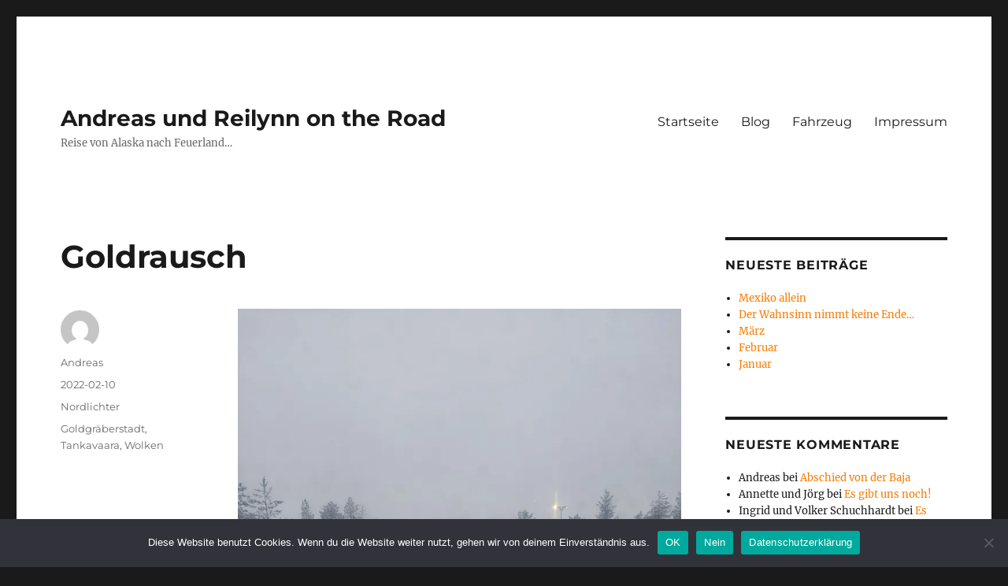

--- FILE ---
content_type: text/html; charset=UTF-8
request_url: https://daily4x4.de/goldrausch/
body_size: 72461
content:
<!DOCTYPE html>
<html lang="de" class="no-js">
<head>
	<meta charset="UTF-8">
	<meta name="viewport" content="width=device-width, initial-scale=1.0">
	<link rel="profile" href="https://gmpg.org/xfn/11">
		<link rel="pingback" href="https://daily4x4.de/xmlrpc.php">
		
<style id="jetpack-boost-critical-css">@media all{html{font-family:sans-serif;-webkit-text-size-adjust:100%;-ms-text-size-adjust:100%}body{margin:0}article,aside,figcaption,figure,footer,header,main,nav,section{display:block}a{background-color:transparent}img{border:0}figure{margin:0}button,input{color:inherit;font:inherit;margin:0}button{overflow:visible}button,input{max-width:100%}button{-webkit-appearance:button}.comment-reply-title small a:before{-moz-osx-font-smoothing:grayscale;-webkit-font-smoothing:antialiased;display:inline-block;font-family:Genericons;font-size:16px;font-style:normal;font-variant:normal;font-weight:400;line-height:1;speak:never;text-align:center;text-decoration:inherit;text-transform:none;vertical-align:top}body,button,input{color:#1a1a1a;font-family:Merriweather,Georgia,serif;font-size:16px;font-size:1rem;line-height:1.75}h1,h2{clear:both;font-weight:700;margin:0;text-rendering:optimizeLegibility}p{margin:0 0 1.75em}html{-webkit-box-sizing:border-box;-moz-box-sizing:border-box;box-sizing:border-box}*,:after,:before{-webkit-box-sizing:inherit;-moz-box-sizing:inherit;box-sizing:inherit}body{background:#1a1a1a}ul{margin:0 0 1.75em 1.25em;padding:0}ul{list-style:disc}img{height:auto;max-width:100%;vertical-align:middle}input{line-height:normal}button{background:#1a1a1a;border:0;border-radius:2px;color:#fff;font-family:Montserrat,"Helvetica Neue",sans-serif;font-weight:700;letter-spacing:.046875em;line-height:1;padding:.84375em .875em .78125em;text-transform:uppercase}a{color:#007acc;text-decoration:none}.site-header-menu{display:none;-webkit-flex:0 1 100%;-ms-flex:0 1 100%;flex:0 1 100%;margin:.875em 0}.no-js .site-header-menu{display:block}.main-navigation{font-family:Montserrat,"Helvetica Neue",sans-serif}.site-footer .main-navigation{margin-bottom:1.75em}.main-navigation ul{list-style:none;margin:0}.main-navigation li{border-top:1px solid #d1d1d1;position:relative}.main-navigation a{color:#1a1a1a;display:block;line-height:1.3125;outline-offset:-1px;padding:.84375em 0}.main-navigation .primary-menu{border-bottom:1px solid #d1d1d1}.screen-reader-text{clip:rect(1px,1px,1px,1px);height:1px;overflow:hidden;position:absolute!important;width:1px;word-wrap:normal!important}.site .skip-link{background-color:#f1f1f1;box-shadow:0 0 1px 1px rgba(0,0,0,.2);color:#21759b;display:block;font-family:Montserrat,"Helvetica Neue",sans-serif;font-size:14px;font-weight:700;left:-9999em;outline:0;padding:15px 23px 14px;text-decoration:none;text-transform:none;top:-9999em}.entry-content:after,.entry-content:before,.primary-menu:after,.primary-menu:before,.site-content:after,.site-content:before,.site-main>article:after,.site-main>article:before{content:"";display:table}.entry-content:after,.primary-menu:after,.site-content:after,.site-main>article:after{clear:both}.widget{border-top:4px solid #1a1a1a;margin-bottom:3.5em;padding-top:1.75em}.widget>:last-child,.widget>nav>:last-child{margin-bottom:0}.widget .widget-title{font-family:Montserrat,"Helvetica Neue",sans-serif;font-size:16px;font-size:1rem;letter-spacing:.046875em;line-height:1.3125;margin:0 0 1.75em;text-transform:uppercase}.site{background-color:#fff}.site-inner{margin:0 auto;max-width:1320px;position:relative}.site-content{word-wrap:break-word}.site-main{margin-bottom:3.5em}.site-header{padding:2.625em 7.6923%}.site-header-main{-webkit-align-items:center;-ms-flex-align:center;align-items:center;display:-webkit-flex;display:-ms-flexbox;display:flex;-webkit-flex-wrap:wrap;-ms-flex-wrap:wrap;flex-wrap:wrap}.site-branding{margin:.875em auto .875em 0;max-width:100%;min-width:0;overflow:hidden}.site-title{font-family:Montserrat,"Helvetica Neue",sans-serif;font-size:23px;font-size:1.4375rem;font-weight:700;line-height:1.2173913043;margin:0}.site-branding .site-title a{color:#1a1a1a}.site-description{color:#686868;display:none;font-size:13px;font-size:.8125rem;font-weight:400;line-height:1.0769230769;margin:.538461538em 0 0}.menu-toggle{background-color:transparent;border:1px solid #d1d1d1;color:#1a1a1a;font-size:13px;font-size:.8125rem;margin:1.076923077em 0;padding:.769230769em}.no-js .menu-toggle{display:none}.site-main>article{margin-bottom:3.5em;position:relative}.entry-content,.entry-footer,.entry-header{margin-right:7.6923%;margin-left:7.6923%}.entry-title{font-family:Montserrat,"Helvetica Neue",sans-serif;font-size:28px;font-size:1.75rem;font-weight:700;line-height:1.25;margin-bottom:1em}.entry-content{border-color:#d1d1d1}.entry-title{-webkit-hyphens:auto;-moz-hyphens:auto;-ms-hyphens:auto;hyphens:auto}.entry-footer{color:#686868;font-family:Montserrat,"Helvetica Neue",sans-serif;font-size:13px;font-size:.8125rem;line-height:1.6153846154;margin-top:2.1538461538em}.entry-footer a{color:#686868}.entry-footer>span:not(:last-child):after{content:"/";display:inline-block;opacity:.7;padding:0 .538461538em}.entry-footer .avatar{height:21px;margin:-.1538461538em .5384615385em 0 0;width:21px}.updated:not(.published){display:none}.byline{display:none}.single .byline{display:inline}.comment-reply-title small a{border:0;float:right;height:32px;overflow:hidden;width:26px}.comment-reply-title small a:before{content:"";font-size:32px;position:relative;top:-5px}.sidebar{margin-bottom:3.5em;padding:0 7.6923%}.site .avatar{border-radius:50%}@-ms-viewport{width:device-width}@viewport{width:device-width}@media screen and (min-width:44.375em){html{scroll-padding-top:calc(var(--wp-admin--admin-bar--height,0px) + 21px)}body:not(.custom-background-image):after,body:not(.custom-background-image):before{background:inherit;content:"";display:block;height:21px;left:0;position:fixed;width:100%;z-index:99}body:not(.custom-background-image):before{top:0}body:not(.custom-background-image):after{bottom:0}.site{margin:21px}.site-main{margin-bottom:5.25em}.site-header{padding:3.9375em 7.6923%}.site-branding{margin-top:1.3125em;margin-bottom:1.3125em}.site-title{font-size:28px;font-size:1.75rem;line-height:1.25}.site-description{display:block}.menu-toggle{font-size:16px;font-size:1rem;margin:1.3125em 0;padding:.8125em .875em .6875em}.site-header-menu{margin:1.3125em 0}.site-main>article{margin-bottom:5.25em}.entry-content,.entry-footer,.entry-header{margin-right:23.0769%}.entry-title{font-size:33px;font-size:2.0625rem;line-height:1.2727272727;margin-bottom:.8484848485em}.widget{margin-bottom:5.25em}.sidebar{margin-bottom:5.25em;padding-right:23.0769%}}@media screen and (min-width:56.875em){.site-header{padding-right:4.5455%;padding-left:4.5455%}.site-header-main{-webkit-align-items:flex-start;-ms-flex-align:start;align-items:flex-start}.site-header-menu{display:block;-webkit-flex:0 1 auto;-ms-flex:0 1 auto;flex:0 1 auto}.main-navigation{margin:0-.875em}.main-navigation .primary-menu,.main-navigation .primary-menu>li{border:0}.main-navigation .primary-menu>li{float:left}.main-navigation a{outline-offset:-8px;padding:.65625em .875em;white-space:nowrap}.menu-toggle,.site-footer .main-navigation{display:none}.site-content{padding:0 4.5455%}.content-area{float:left;margin-right:-100%;width:70%}.entry-content,.entry-footer,.entry-header{margin-right:0;margin-left:0}.sidebar{float:left;margin-left:75%;padding:0;width:25%}.widget{font-size:13px;font-size:.8125rem;line-height:1.6153846154;margin-bottom:3.230769231em;padding-top:1.615384615em}.widget .widget-title{margin-bottom:1.3125em}.widget ul{margin-bottom:1.6153846154em}.widget h2{font-size:19px;font-size:1.1875rem;line-height:1.1052631579;margin-bottom:1.1052631579em}}@media screen and (min-width:61.5625em){.site-main{margin-bottom:7em}.site-header{padding:5.25em 4.5455%}.site-branding,.site-header-menu{margin-top:1.75em;margin-bottom:1.75em}.widget{margin-bottom:4.307692308em}.site-main>article{margin-bottom:7em}.entry-title{font-size:40px;font-size:2.5rem;line-height:1.225;margin-bottom:1.05em}.sidebar{margin-bottom:7em}body:not(.search-results) article:not(.type-page) .entry-content{float:right;width:71.42857144%}body:not(.search-results) article:not(.type-page) .entry-footer{float:left;margin-top:.1538461538em;width:21.42857143%}body:not(.search-results) article:not(.type-page) .entry-footer>span:not(:last-child):after{display:none}.single .byline,body:not(.search-results) .cat-links,body:not(.search-results) .tags-links,body:not(.search-results) article:not(.sticky) .posted-on{display:block;margin-bottom:.5384615385em}body:not(.search-results) article:not(.type-page) .entry-footer>span:last-child{margin-bottom:0}body:not(.search-results) article:not(.type-page) .entry-footer .avatar{display:block;height:auto;margin:0 0 .5384615385em;width:49px}}}@media all{[class^=wp-block-] figcaption{color:#686868;font-style:italic;line-height:1.6153846154;padding-top:.5384615385em;text-align:left}}@media all{#cookie-notice .cn-button:not(.cn-button-custom){font-family:-apple-system,BlinkMacSystemFont,Arial,Roboto,"Helvetica Neue",sans-serif;font-weight:400;font-size:13px;text-align:center}#cookie-notice *{-webkit-box-sizing:border-box;-moz-box-sizing:border-box;box-sizing:border-box}#cookie-notice .cookie-notice-container{display:block}#cookie-notice.cookie-notice-hidden .cookie-notice-container{display:none}.cookie-notice-container{padding:15px 30px;text-align:center;width:100%;z-index:2}.cn-close-icon{position:absolute;right:15px;top:50%;margin-top:-10px;width:15px;height:15px;opacity:.5;padding:10px;outline:0}.cn-close-icon:after,.cn-close-icon:before{position:absolute;content:" ";height:15px;width:2px;top:3px;background-color:grey}.cn-close-icon:before{transform:rotate(45deg)}.cn-close-icon:after{transform:rotate(-45deg)}#cookie-notice .cn-button{margin:0 0 0 10px;display:inline-block}#cookie-notice .cn-button:not(.cn-button-custom){letter-spacing:.25px;margin:0 0 0 10px;text-transform:none;display:inline-block;touch-action:manipulation;white-space:nowrap;outline:0;box-shadow:none;text-shadow:none;border:none;-webkit-border-radius:3px;-moz-border-radius:3px;border-radius:3px;text-decoration:none;padding:8.5px 10px;line-height:1;color:inherit}.cn-text-container{margin:0 0 6px}.cn-buttons-container,.cn-text-container{display:inline-block}@media all and (max-width:900px){.cookie-notice-container #cn-notice-buttons,.cookie-notice-container #cn-notice-text{display:block}#cookie-notice .cn-button{margin:0 5px 5px}}@media all and (max-width:480px){.cookie-notice-container{padding:15px 25px}}}@media all{@charset "UTF-8";.wp-block-image img{box-sizing:border-box;height:auto;max-width:100%;vertical-align:bottom}.wp-block-image figcaption{margin-bottom:1em;margin-top:.5em}ul{box-sizing:border-box}.entry-content{counter-reset:footnotes}.screen-reader-text{clip:rect(1px,1px,1px,1px);word-wrap:normal!important;border:0;-webkit-clip-path:inset(50%);clip-path:inset(50%);height:1px;margin:-1px;overflow:hidden;padding:0;position:absolute;width:1px}html :where(img[class*=wp-image-]){height:auto;max-width:100%}:where(figure){margin:0 0 1em}}@media all{@charset "UTF-8";.screen-reader-text{border:0;clip:rect(1px,1px,1px,1px);-webkit-clip-path:inset(50%);clip-path:inset(50%);height:1px;margin:-1px;overflow:hidden;padding:0;position:absolute!important;width:1px;word-wrap:normal!important}}</style><title>Goldrausch &#8211; Andreas und Reilynn on the Road</title>
<meta name='robots' content='max-image-preview:large' />
	<style>img:is([sizes="auto" i], [sizes^="auto," i]) { contain-intrinsic-size: 3000px 1500px }</style>
	<link rel='dns-prefetch' href='//stats.wp.com' />
<link rel='preconnect' href='//i0.wp.com' />
<link rel='preconnect' href='//c0.wp.com' />
<link rel="alternate" type="application/rss+xml" title="Andreas und Reilynn on the Road &raquo; Feed" href="https://daily4x4.de/feed/" />
<link rel="alternate" type="application/rss+xml" title="Andreas und Reilynn on the Road &raquo; Kommentar-Feed" href="https://daily4x4.de/comments/feed/" />
<link rel="alternate" type="application/rss+xml" title="Andreas und Reilynn on the Road &raquo; Goldrausch Kommentar-Feed" href="https://daily4x4.de/goldrausch/feed/" />

<noscript><link rel='stylesheet' id='all-css-7ee589538ca1117e305c9792e833e3c7' href='https://daily4x4.de/_jb_static/??057fcc4bd3' type='text/css' media='all' /></noscript><link rel='stylesheet' id='all-css-7ee589538ca1117e305c9792e833e3c7' href='https://daily4x4.de/_jb_static/??057fcc4bd3' type='text/css' media="not all" data-media="all" onload="this.media=this.dataset.media; delete this.dataset.media; this.removeAttribute( 'onload' );" />
<style id='twentysixteen-style-inline-css'>

		/* Custom Link Color */
		.menu-toggle:hover,
		.menu-toggle:focus,
		a,
		.main-navigation a:hover,
		.main-navigation a:focus,
		.dropdown-toggle:hover,
		.dropdown-toggle:focus,
		.social-navigation a:hover:before,
		.social-navigation a:focus:before,
		.post-navigation a:hover .post-title,
		.post-navigation a:focus .post-title,
		.tagcloud a:hover,
		.tagcloud a:focus,
		.site-branding .site-title a:hover,
		.site-branding .site-title a:focus,
		.entry-title a:hover,
		.entry-title a:focus,
		.entry-footer a:hover,
		.entry-footer a:focus,
		.comment-metadata a:hover,
		.comment-metadata a:focus,
		.pingback .comment-edit-link:hover,
		.pingback .comment-edit-link:focus,
		.comment-reply-link,
		.comment-reply-link:hover,
		.comment-reply-link:focus,
		.required,
		.site-info a:hover,
		.site-info a:focus {
			color: #f97c00;
		}

		mark,
		ins,
		button:hover,
		button:focus,
		input[type="button"]:hover,
		input[type="button"]:focus,
		input[type="reset"]:hover,
		input[type="reset"]:focus,
		input[type="submit"]:hover,
		input[type="submit"]:focus,
		.pagination .prev:hover,
		.pagination .prev:focus,
		.pagination .next:hover,
		.pagination .next:focus,
		.widget_calendar tbody a,
		.page-links a:hover,
		.page-links a:focus {
			background-color: #f97c00;
		}

		input[type="date"]:focus,
		input[type="time"]:focus,
		input[type="datetime-local"]:focus,
		input[type="week"]:focus,
		input[type="month"]:focus,
		input[type="text"]:focus,
		input[type="email"]:focus,
		input[type="url"]:focus,
		input[type="password"]:focus,
		input[type="search"]:focus,
		input[type="tel"]:focus,
		input[type="number"]:focus,
		textarea:focus,
		.tagcloud a:hover,
		.tagcloud a:focus,
		.menu-toggle:hover,
		.menu-toggle:focus {
			border-color: #f97c00;
		}

		@media screen and (min-width: 56.875em) {
			.main-navigation li:hover > a,
			.main-navigation li.focus > a {
				color: #f97c00;
			}
		}
	
</style>
<style id='wp-emoji-styles-inline-css'>

	img.wp-smiley, img.emoji {
		display: inline !important;
		border: none !important;
		box-shadow: none !important;
		height: 1em !important;
		width: 1em !important;
		margin: 0 0.07em !important;
		vertical-align: -0.1em !important;
		background: none !important;
		padding: 0 !important;
	}
</style>
<style id='wp-block-library-theme-inline-css'>
.wp-block-audio :where(figcaption){color:#555;font-size:13px;text-align:center}.is-dark-theme .wp-block-audio :where(figcaption){color:#ffffffa6}.wp-block-audio{margin:0 0 1em}.wp-block-code{border:1px solid #ccc;border-radius:4px;font-family:Menlo,Consolas,monaco,monospace;padding:.8em 1em}.wp-block-embed :where(figcaption){color:#555;font-size:13px;text-align:center}.is-dark-theme .wp-block-embed :where(figcaption){color:#ffffffa6}.wp-block-embed{margin:0 0 1em}.blocks-gallery-caption{color:#555;font-size:13px;text-align:center}.is-dark-theme .blocks-gallery-caption{color:#ffffffa6}:root :where(.wp-block-image figcaption){color:#555;font-size:13px;text-align:center}.is-dark-theme :root :where(.wp-block-image figcaption){color:#ffffffa6}.wp-block-image{margin:0 0 1em}.wp-block-pullquote{border-bottom:4px solid;border-top:4px solid;color:currentColor;margin-bottom:1.75em}.wp-block-pullquote cite,.wp-block-pullquote footer,.wp-block-pullquote__citation{color:currentColor;font-size:.8125em;font-style:normal;text-transform:uppercase}.wp-block-quote{border-left:.25em solid;margin:0 0 1.75em;padding-left:1em}.wp-block-quote cite,.wp-block-quote footer{color:currentColor;font-size:.8125em;font-style:normal;position:relative}.wp-block-quote:where(.has-text-align-right){border-left:none;border-right:.25em solid;padding-left:0;padding-right:1em}.wp-block-quote:where(.has-text-align-center){border:none;padding-left:0}.wp-block-quote.is-large,.wp-block-quote.is-style-large,.wp-block-quote:where(.is-style-plain){border:none}.wp-block-search .wp-block-search__label{font-weight:700}.wp-block-search__button{border:1px solid #ccc;padding:.375em .625em}:where(.wp-block-group.has-background){padding:1.25em 2.375em}.wp-block-separator.has-css-opacity{opacity:.4}.wp-block-separator{border:none;border-bottom:2px solid;margin-left:auto;margin-right:auto}.wp-block-separator.has-alpha-channel-opacity{opacity:1}.wp-block-separator:not(.is-style-wide):not(.is-style-dots){width:100px}.wp-block-separator.has-background:not(.is-style-dots){border-bottom:none;height:1px}.wp-block-separator.has-background:not(.is-style-wide):not(.is-style-dots){height:2px}.wp-block-table{margin:0 0 1em}.wp-block-table td,.wp-block-table th{word-break:normal}.wp-block-table :where(figcaption){color:#555;font-size:13px;text-align:center}.is-dark-theme .wp-block-table :where(figcaption){color:#ffffffa6}.wp-block-video :where(figcaption){color:#555;font-size:13px;text-align:center}.is-dark-theme .wp-block-video :where(figcaption){color:#ffffffa6}.wp-block-video{margin:0 0 1em}:root :where(.wp-block-template-part.has-background){margin-bottom:0;margin-top:0;padding:1.25em 2.375em}
</style>
<style id='jetpack-sharing-buttons-style-inline-css'>
.jetpack-sharing-buttons__services-list{display:flex;flex-direction:row;flex-wrap:wrap;gap:0;list-style-type:none;margin:5px;padding:0}.jetpack-sharing-buttons__services-list.has-small-icon-size{font-size:12px}.jetpack-sharing-buttons__services-list.has-normal-icon-size{font-size:16px}.jetpack-sharing-buttons__services-list.has-large-icon-size{font-size:24px}.jetpack-sharing-buttons__services-list.has-huge-icon-size{font-size:36px}@media print{.jetpack-sharing-buttons__services-list{display:none!important}}.editor-styles-wrapper .wp-block-jetpack-sharing-buttons{gap:0;padding-inline-start:0}ul.jetpack-sharing-buttons__services-list.has-background{padding:1.25em 2.375em}
</style>
<style id='classic-theme-styles-inline-css'>
/*! This file is auto-generated */
.wp-block-button__link{color:#fff;background-color:#32373c;border-radius:9999px;box-shadow:none;text-decoration:none;padding:calc(.667em + 2px) calc(1.333em + 2px);font-size:1.125em}.wp-block-file__button{background:#32373c;color:#fff;text-decoration:none}
</style>
<style id='global-styles-inline-css'>
:root{--wp--preset--aspect-ratio--square: 1;--wp--preset--aspect-ratio--4-3: 4/3;--wp--preset--aspect-ratio--3-4: 3/4;--wp--preset--aspect-ratio--3-2: 3/2;--wp--preset--aspect-ratio--2-3: 2/3;--wp--preset--aspect-ratio--16-9: 16/9;--wp--preset--aspect-ratio--9-16: 9/16;--wp--preset--color--black: #000000;--wp--preset--color--cyan-bluish-gray: #abb8c3;--wp--preset--color--white: #fff;--wp--preset--color--pale-pink: #f78da7;--wp--preset--color--vivid-red: #cf2e2e;--wp--preset--color--luminous-vivid-orange: #ff6900;--wp--preset--color--luminous-vivid-amber: #fcb900;--wp--preset--color--light-green-cyan: #7bdcb5;--wp--preset--color--vivid-green-cyan: #00d084;--wp--preset--color--pale-cyan-blue: #8ed1fc;--wp--preset--color--vivid-cyan-blue: #0693e3;--wp--preset--color--vivid-purple: #9b51e0;--wp--preset--color--dark-gray: #1a1a1a;--wp--preset--color--medium-gray: #686868;--wp--preset--color--light-gray: #e5e5e5;--wp--preset--color--blue-gray: #4d545c;--wp--preset--color--bright-blue: #007acc;--wp--preset--color--light-blue: #9adffd;--wp--preset--color--dark-brown: #402b30;--wp--preset--color--medium-brown: #774e24;--wp--preset--color--dark-red: #640c1f;--wp--preset--color--bright-red: #ff675f;--wp--preset--color--yellow: #ffef8e;--wp--preset--gradient--vivid-cyan-blue-to-vivid-purple: linear-gradient(135deg,rgba(6,147,227,1) 0%,rgb(155,81,224) 100%);--wp--preset--gradient--light-green-cyan-to-vivid-green-cyan: linear-gradient(135deg,rgb(122,220,180) 0%,rgb(0,208,130) 100%);--wp--preset--gradient--luminous-vivid-amber-to-luminous-vivid-orange: linear-gradient(135deg,rgba(252,185,0,1) 0%,rgba(255,105,0,1) 100%);--wp--preset--gradient--luminous-vivid-orange-to-vivid-red: linear-gradient(135deg,rgba(255,105,0,1) 0%,rgb(207,46,46) 100%);--wp--preset--gradient--very-light-gray-to-cyan-bluish-gray: linear-gradient(135deg,rgb(238,238,238) 0%,rgb(169,184,195) 100%);--wp--preset--gradient--cool-to-warm-spectrum: linear-gradient(135deg,rgb(74,234,220) 0%,rgb(151,120,209) 20%,rgb(207,42,186) 40%,rgb(238,44,130) 60%,rgb(251,105,98) 80%,rgb(254,248,76) 100%);--wp--preset--gradient--blush-light-purple: linear-gradient(135deg,rgb(255,206,236) 0%,rgb(152,150,240) 100%);--wp--preset--gradient--blush-bordeaux: linear-gradient(135deg,rgb(254,205,165) 0%,rgb(254,45,45) 50%,rgb(107,0,62) 100%);--wp--preset--gradient--luminous-dusk: linear-gradient(135deg,rgb(255,203,112) 0%,rgb(199,81,192) 50%,rgb(65,88,208) 100%);--wp--preset--gradient--pale-ocean: linear-gradient(135deg,rgb(255,245,203) 0%,rgb(182,227,212) 50%,rgb(51,167,181) 100%);--wp--preset--gradient--electric-grass: linear-gradient(135deg,rgb(202,248,128) 0%,rgb(113,206,126) 100%);--wp--preset--gradient--midnight: linear-gradient(135deg,rgb(2,3,129) 0%,rgb(40,116,252) 100%);--wp--preset--font-size--small: 13px;--wp--preset--font-size--medium: 20px;--wp--preset--font-size--large: 36px;--wp--preset--font-size--x-large: 42px;--wp--preset--spacing--20: 0.44rem;--wp--preset--spacing--30: 0.67rem;--wp--preset--spacing--40: 1rem;--wp--preset--spacing--50: 1.5rem;--wp--preset--spacing--60: 2.25rem;--wp--preset--spacing--70: 3.38rem;--wp--preset--spacing--80: 5.06rem;--wp--preset--shadow--natural: 6px 6px 9px rgba(0, 0, 0, 0.2);--wp--preset--shadow--deep: 12px 12px 50px rgba(0, 0, 0, 0.4);--wp--preset--shadow--sharp: 6px 6px 0px rgba(0, 0, 0, 0.2);--wp--preset--shadow--outlined: 6px 6px 0px -3px rgba(255, 255, 255, 1), 6px 6px rgba(0, 0, 0, 1);--wp--preset--shadow--crisp: 6px 6px 0px rgba(0, 0, 0, 1);}:where(.is-layout-flex){gap: 0.5em;}:where(.is-layout-grid){gap: 0.5em;}body .is-layout-flex{display: flex;}.is-layout-flex{flex-wrap: wrap;align-items: center;}.is-layout-flex > :is(*, div){margin: 0;}body .is-layout-grid{display: grid;}.is-layout-grid > :is(*, div){margin: 0;}:where(.wp-block-columns.is-layout-flex){gap: 2em;}:where(.wp-block-columns.is-layout-grid){gap: 2em;}:where(.wp-block-post-template.is-layout-flex){gap: 1.25em;}:where(.wp-block-post-template.is-layout-grid){gap: 1.25em;}.has-black-color{color: var(--wp--preset--color--black) !important;}.has-cyan-bluish-gray-color{color: var(--wp--preset--color--cyan-bluish-gray) !important;}.has-white-color{color: var(--wp--preset--color--white) !important;}.has-pale-pink-color{color: var(--wp--preset--color--pale-pink) !important;}.has-vivid-red-color{color: var(--wp--preset--color--vivid-red) !important;}.has-luminous-vivid-orange-color{color: var(--wp--preset--color--luminous-vivid-orange) !important;}.has-luminous-vivid-amber-color{color: var(--wp--preset--color--luminous-vivid-amber) !important;}.has-light-green-cyan-color{color: var(--wp--preset--color--light-green-cyan) !important;}.has-vivid-green-cyan-color{color: var(--wp--preset--color--vivid-green-cyan) !important;}.has-pale-cyan-blue-color{color: var(--wp--preset--color--pale-cyan-blue) !important;}.has-vivid-cyan-blue-color{color: var(--wp--preset--color--vivid-cyan-blue) !important;}.has-vivid-purple-color{color: var(--wp--preset--color--vivid-purple) !important;}.has-black-background-color{background-color: var(--wp--preset--color--black) !important;}.has-cyan-bluish-gray-background-color{background-color: var(--wp--preset--color--cyan-bluish-gray) !important;}.has-white-background-color{background-color: var(--wp--preset--color--white) !important;}.has-pale-pink-background-color{background-color: var(--wp--preset--color--pale-pink) !important;}.has-vivid-red-background-color{background-color: var(--wp--preset--color--vivid-red) !important;}.has-luminous-vivid-orange-background-color{background-color: var(--wp--preset--color--luminous-vivid-orange) !important;}.has-luminous-vivid-amber-background-color{background-color: var(--wp--preset--color--luminous-vivid-amber) !important;}.has-light-green-cyan-background-color{background-color: var(--wp--preset--color--light-green-cyan) !important;}.has-vivid-green-cyan-background-color{background-color: var(--wp--preset--color--vivid-green-cyan) !important;}.has-pale-cyan-blue-background-color{background-color: var(--wp--preset--color--pale-cyan-blue) !important;}.has-vivid-cyan-blue-background-color{background-color: var(--wp--preset--color--vivid-cyan-blue) !important;}.has-vivid-purple-background-color{background-color: var(--wp--preset--color--vivid-purple) !important;}.has-black-border-color{border-color: var(--wp--preset--color--black) !important;}.has-cyan-bluish-gray-border-color{border-color: var(--wp--preset--color--cyan-bluish-gray) !important;}.has-white-border-color{border-color: var(--wp--preset--color--white) !important;}.has-pale-pink-border-color{border-color: var(--wp--preset--color--pale-pink) !important;}.has-vivid-red-border-color{border-color: var(--wp--preset--color--vivid-red) !important;}.has-luminous-vivid-orange-border-color{border-color: var(--wp--preset--color--luminous-vivid-orange) !important;}.has-luminous-vivid-amber-border-color{border-color: var(--wp--preset--color--luminous-vivid-amber) !important;}.has-light-green-cyan-border-color{border-color: var(--wp--preset--color--light-green-cyan) !important;}.has-vivid-green-cyan-border-color{border-color: var(--wp--preset--color--vivid-green-cyan) !important;}.has-pale-cyan-blue-border-color{border-color: var(--wp--preset--color--pale-cyan-blue) !important;}.has-vivid-cyan-blue-border-color{border-color: var(--wp--preset--color--vivid-cyan-blue) !important;}.has-vivid-purple-border-color{border-color: var(--wp--preset--color--vivid-purple) !important;}.has-vivid-cyan-blue-to-vivid-purple-gradient-background{background: var(--wp--preset--gradient--vivid-cyan-blue-to-vivid-purple) !important;}.has-light-green-cyan-to-vivid-green-cyan-gradient-background{background: var(--wp--preset--gradient--light-green-cyan-to-vivid-green-cyan) !important;}.has-luminous-vivid-amber-to-luminous-vivid-orange-gradient-background{background: var(--wp--preset--gradient--luminous-vivid-amber-to-luminous-vivid-orange) !important;}.has-luminous-vivid-orange-to-vivid-red-gradient-background{background: var(--wp--preset--gradient--luminous-vivid-orange-to-vivid-red) !important;}.has-very-light-gray-to-cyan-bluish-gray-gradient-background{background: var(--wp--preset--gradient--very-light-gray-to-cyan-bluish-gray) !important;}.has-cool-to-warm-spectrum-gradient-background{background: var(--wp--preset--gradient--cool-to-warm-spectrum) !important;}.has-blush-light-purple-gradient-background{background: var(--wp--preset--gradient--blush-light-purple) !important;}.has-blush-bordeaux-gradient-background{background: var(--wp--preset--gradient--blush-bordeaux) !important;}.has-luminous-dusk-gradient-background{background: var(--wp--preset--gradient--luminous-dusk) !important;}.has-pale-ocean-gradient-background{background: var(--wp--preset--gradient--pale-ocean) !important;}.has-electric-grass-gradient-background{background: var(--wp--preset--gradient--electric-grass) !important;}.has-midnight-gradient-background{background: var(--wp--preset--gradient--midnight) !important;}.has-small-font-size{font-size: var(--wp--preset--font-size--small) !important;}.has-medium-font-size{font-size: var(--wp--preset--font-size--medium) !important;}.has-large-font-size{font-size: var(--wp--preset--font-size--large) !important;}.has-x-large-font-size{font-size: var(--wp--preset--font-size--x-large) !important;}
:where(.wp-block-post-template.is-layout-flex){gap: 1.25em;}:where(.wp-block-post-template.is-layout-grid){gap: 1.25em;}
:where(.wp-block-columns.is-layout-flex){gap: 2em;}:where(.wp-block-columns.is-layout-grid){gap: 2em;}
:root :where(.wp-block-pullquote){font-size: 1.5em;line-height: 1.6;}
</style>
<!--[if lt IE 10]>
<noscript><link rel='stylesheet' id='twentysixteen-ie-css' href='https://daily4x4.de/wp-content/themes/twentysixteen/css/ie.css?ver=20170530' media='all' />
</noscript><link rel='stylesheet' id='twentysixteen-ie-css' href='https://daily4x4.de/wp-content/themes/twentysixteen/css/ie.css?ver=20170530' media="not all" data-media="all" onload="this.media=this.dataset.media; delete this.dataset.media; this.removeAttribute( 'onload' );" />
<![endif]-->
<!--[if lt IE 9]>
<noscript><link rel='stylesheet' id='twentysixteen-ie8-css' href='https://daily4x4.de/wp-content/themes/twentysixteen/css/ie8.css?ver=20170530' media='all' />
</noscript><link rel='stylesheet' id='twentysixteen-ie8-css' href='https://daily4x4.de/wp-content/themes/twentysixteen/css/ie8.css?ver=20170530' media="not all" data-media="all" onload="this.media=this.dataset.media; delete this.dataset.media; this.removeAttribute( 'onload' );" />
<![endif]-->
<!--[if lt IE 8]>
<noscript><link rel='stylesheet' id='twentysixteen-ie7-css' href='https://daily4x4.de/wp-content/themes/twentysixteen/css/ie7.css?ver=20170530' media='all' />
</noscript><link rel='stylesheet' id='twentysixteen-ie7-css' href='https://daily4x4.de/wp-content/themes/twentysixteen/css/ie7.css?ver=20170530' media="not all" data-media="all" onload="this.media=this.dataset.media; delete this.dataset.media; this.removeAttribute( 'onload' );" />
<![endif]-->






<link rel="https://api.w.org/" href="https://daily4x4.de/wp-json/" /><link rel="alternate" title="JSON" type="application/json" href="https://daily4x4.de/wp-json/wp/v2/posts/1513" /><link rel="EditURI" type="application/rsd+xml" title="RSD" href="https://daily4x4.de/xmlrpc.php?rsd" />
<meta name="generator" content="WordPress 6.7.2" />
<link rel="canonical" href="https://daily4x4.de/goldrausch/" />
<link rel='shortlink' href='https://daily4x4.de/?p=1513' />
<link rel="alternate" title="oEmbed (JSON)" type="application/json+oembed" href="https://daily4x4.de/wp-json/oembed/1.0/embed?url=https%3A%2F%2Fdaily4x4.de%2Fgoldrausch%2F" />
<link rel="alternate" title="oEmbed (XML)" type="text/xml+oembed" href="https://daily4x4.de/wp-json/oembed/1.0/embed?url=https%3A%2F%2Fdaily4x4.de%2Fgoldrausch%2F&#038;format=xml" />
	<style>img#wpstats{display:none}</style>
		<style>.recentcomments a{display:inline !important;padding:0 !important;margin:0 !important;}</style><link rel="icon" href="https://i0.wp.com/daily4x4.de/wp-content/uploads/2023/07/cropped-20230625_1640255415091879381830710-scaled-1.jpg?fit=32%2C32&#038;ssl=1" sizes="32x32" />
<link rel="icon" href="https://i0.wp.com/daily4x4.de/wp-content/uploads/2023/07/cropped-20230625_1640255415091879381830710-scaled-1.jpg?fit=192%2C192&#038;ssl=1" sizes="192x192" />
<link rel="apple-touch-icon" href="https://i0.wp.com/daily4x4.de/wp-content/uploads/2023/07/cropped-20230625_1640255415091879381830710-scaled-1.jpg?fit=180%2C180&#038;ssl=1" />
<meta name="msapplication-TileImage" content="https://i0.wp.com/daily4x4.de/wp-content/uploads/2023/07/cropped-20230625_1640255415091879381830710-scaled-1.jpg?fit=270%2C270&#038;ssl=1" />
</head>

<body class="post-template-default single single-post postid-1513 single-format-standard wp-embed-responsive cookies-not-set">
<div id="page" class="site">
	<div class="site-inner">
		<a class="skip-link screen-reader-text" href="#content">
			Zum Inhalt springen		</a>

		<header id="masthead" class="site-header">
			<div class="site-header-main">
				<div class="site-branding">
					
											<p class="site-title"><a href="https://daily4x4.de/" rel="home">Andreas und Reilynn on the Road</a></p>
												<p class="site-description">Reise von Alaska nach Feuerland&#8230;</p>
									</div><!-- .site-branding -->

									<button id="menu-toggle" class="menu-toggle">Menü</button>

					<div id="site-header-menu" class="site-header-menu">
													<nav id="site-navigation" class="main-navigation" aria-label="Primäres Menü">
								<div class="menu-menue-container"><ul id="menu-menue" class="primary-menu"><li id="menu-item-2569" class="menu-item menu-item-type-custom menu-item-object-custom menu-item-home menu-item-2569"><a href="https://daily4x4.de">Startseite</a></li>
<li id="menu-item-3067" class="menu-item menu-item-type-post_type menu-item-object-page menu-item-3067"><a href="https://daily4x4.de/blog/">Blog</a></li>
<li id="menu-item-2575" class="menu-item menu-item-type-post_type menu-item-object-page menu-item-2575"><a href="https://daily4x4.de/fahrzeug/">Fahrzeug</a></li>
<li id="menu-item-2570" class="menu-item menu-item-type-post_type menu-item-object-page menu-item-2570"><a href="https://daily4x4.de/impressum/">Impressum</a></li>
</ul></div>							</nav><!-- .main-navigation -->
						
											</div><!-- .site-header-menu -->
							</div><!-- .site-header-main -->

					</header><!-- .site-header -->

		<div id="content" class="site-content">

<div id="primary" class="content-area">
	<main id="main" class="site-main">
		
<article id="post-1513" class="post-1513 post type-post status-publish format-standard hentry category-nordlichter tag-goldgraeberstadt tag-tankavaara tag-wolken">
	<header class="entry-header">
		<h1 class="entry-title">Goldrausch</h1>	</header><!-- .entry-header -->

	
	
	<div class="entry-content">
		
<figure class="wp-block-image size-large"><img data-recalc-dims="1" fetchpriority="high" decoding="async" width="768" height="1024" src="https://i0.wp.com/daily4x4.de/wp-content/uploads/2022/02/20220210_111943264548922495442561.jpg?resize=768%2C1024&#038;ssl=1" alt="" class="wp-image-1503" srcset="https://i0.wp.com/daily4x4.de/wp-content/uploads/2022/02/20220210_111943264548922495442561-scaled.jpg?resize=768%2C1024&amp;ssl=1 768w, https://i0.wp.com/daily4x4.de/wp-content/uploads/2022/02/20220210_111943264548922495442561-scaled.jpg?resize=225%2C300&amp;ssl=1 225w, https://i0.wp.com/daily4x4.de/wp-content/uploads/2022/02/20220210_111943264548922495442561-scaled.jpg?resize=1152%2C1536&amp;ssl=1 1152w, https://i0.wp.com/daily4x4.de/wp-content/uploads/2022/02/20220210_111943264548922495442561-scaled.jpg?resize=1536%2C2048&amp;ssl=1 1536w, https://i0.wp.com/daily4x4.de/wp-content/uploads/2022/02/20220210_111943264548922495442561-scaled.jpg?resize=1200%2C1600&amp;ssl=1 1200w, https://i0.wp.com/daily4x4.de/wp-content/uploads/2022/02/20220210_111943264548922495442561-scaled.jpg?w=1920&amp;ssl=1 1920w, https://i0.wp.com/daily4x4.de/wp-content/uploads/2022/02/20220210_111943264548922495442561-scaled.jpg?w=1680&amp;ssl=1 1680w" sizes="(max-width: 709px) 85vw, (max-width: 909px) 67vw, (max-width: 984px) 61vw, (max-width: 1362px) 45vw, 600px" /><figcaption>Blick aus dem Bett&#8230;</figcaption></figure>



<p>Bin auf dem Parkplatz vom Weihnachtsmann geblieben, es war sehr still und ab und zu wehte Weihnachtsmusik an mein Ohr. Offenbar läuft sie die ganze Nacht über. Ich hatte noch lange in Thomas Reiseführer gelesen, daher spätes Frühstück, Spätstück, Brunch &#8230;</p>



<p>Auf Weihnachten hatte ich keine Lust mehr daher bin ich weiter gefahren Thomas hatte von einer Goldgräberstadt namens Tankavaara gesprochen, liegt in meiner Richtung, also hin&#8230;</p>



<figure class="wp-block-image"><img data-recalc-dims="1" decoding="async" width="840" height="630" src="https://i0.wp.com/daily4x4.de/wp-content/uploads/2022/02/20220210_1452224716528323059219340-scaled.jpg?resize=840%2C630&#038;ssl=1" alt="" class="wp-image-1501" srcset="https://i0.wp.com/daily4x4.de/wp-content/uploads/2022/02/20220210_1452224716528323059219340-scaled.jpg?w=2560&amp;ssl=1 2560w, https://i0.wp.com/daily4x4.de/wp-content/uploads/2022/02/20220210_1452224716528323059219340-scaled.jpg?resize=300%2C225&amp;ssl=1 300w, https://i0.wp.com/daily4x4.de/wp-content/uploads/2022/02/20220210_1452224716528323059219340-scaled.jpg?resize=1024%2C768&amp;ssl=1 1024w, https://i0.wp.com/daily4x4.de/wp-content/uploads/2022/02/20220210_1452224716528323059219340-scaled.jpg?resize=768%2C576&amp;ssl=1 768w, https://i0.wp.com/daily4x4.de/wp-content/uploads/2022/02/20220210_1452224716528323059219340-scaled.jpg?resize=1536%2C1152&amp;ssl=1 1536w, https://i0.wp.com/daily4x4.de/wp-content/uploads/2022/02/20220210_1452224716528323059219340-scaled.jpg?resize=2048%2C1536&amp;ssl=1 2048w, https://i0.wp.com/daily4x4.de/wp-content/uploads/2022/02/20220210_1452224716528323059219340-scaled.jpg?resize=1200%2C900&amp;ssl=1 1200w, https://i0.wp.com/daily4x4.de/wp-content/uploads/2022/02/20220210_1452224716528323059219340-scaled.jpg?w=1680&amp;ssl=1 1680w" sizes="(max-width: 709px) 85vw, (max-width: 909px) 67vw, (max-width: 1362px) 62vw, 840px" /><figcaption>Nach dem tanken war alles tot, kein Strom, keine Kontrolllampe nix. Batterie ist okay, eine Steckverbindung in der Zuleitung zum Sicherungskasten hatte keinen Kontakt&#8230;</figcaption></figure>



<figure class="wp-block-image"><img data-recalc-dims="1" decoding="async" width="840" height="1120" src="https://i0.wp.com/daily4x4.de/wp-content/uploads/2022/02/20220210_1452521728967383173329714-scaled.jpg?resize=840%2C1120&#038;ssl=1" alt="" class="wp-image-1504" srcset="https://i0.wp.com/daily4x4.de/wp-content/uploads/2022/02/20220210_1452521728967383173329714-scaled.jpg?w=1920&amp;ssl=1 1920w, https://i0.wp.com/daily4x4.de/wp-content/uploads/2022/02/20220210_1452521728967383173329714-scaled.jpg?resize=225%2C300&amp;ssl=1 225w, https://i0.wp.com/daily4x4.de/wp-content/uploads/2022/02/20220210_1452521728967383173329714-scaled.jpg?resize=768%2C1024&amp;ssl=1 768w, https://i0.wp.com/daily4x4.de/wp-content/uploads/2022/02/20220210_1452521728967383173329714-scaled.jpg?resize=1152%2C1536&amp;ssl=1 1152w, https://i0.wp.com/daily4x4.de/wp-content/uploads/2022/02/20220210_1452521728967383173329714-scaled.jpg?resize=1536%2C2048&amp;ssl=1 1536w, https://i0.wp.com/daily4x4.de/wp-content/uploads/2022/02/20220210_1452521728967383173329714-scaled.jpg?resize=1200%2C1600&amp;ssl=1 1200w, https://i0.wp.com/daily4x4.de/wp-content/uploads/2022/02/20220210_1452521728967383173329714-scaled.jpg?w=1680&amp;ssl=1 1680w" sizes="(max-width: 709px) 85vw, (max-width: 909px) 67vw, (max-width: 1362px) 62vw, 840px" /><figcaption>Nach ein wenig Zuwendung läuft wieder alles&#8230;</figcaption></figure>



<figure class="wp-block-image"><img data-recalc-dims="1" loading="lazy" decoding="async" width="840" height="630" src="https://i0.wp.com/daily4x4.de/wp-content/uploads/2022/02/20220210_1545017426570707341653498-scaled.jpg?resize=840%2C630&#038;ssl=1" alt="" class="wp-image-1506" srcset="https://i0.wp.com/daily4x4.de/wp-content/uploads/2022/02/20220210_1545017426570707341653498-scaled.jpg?w=2560&amp;ssl=1 2560w, https://i0.wp.com/daily4x4.de/wp-content/uploads/2022/02/20220210_1545017426570707341653498-scaled.jpg?resize=300%2C225&amp;ssl=1 300w, https://i0.wp.com/daily4x4.de/wp-content/uploads/2022/02/20220210_1545017426570707341653498-scaled.jpg?resize=1024%2C768&amp;ssl=1 1024w, https://i0.wp.com/daily4x4.de/wp-content/uploads/2022/02/20220210_1545017426570707341653498-scaled.jpg?resize=768%2C576&amp;ssl=1 768w, https://i0.wp.com/daily4x4.de/wp-content/uploads/2022/02/20220210_1545017426570707341653498-scaled.jpg?resize=1536%2C1152&amp;ssl=1 1536w, https://i0.wp.com/daily4x4.de/wp-content/uploads/2022/02/20220210_1545017426570707341653498-scaled.jpg?resize=2048%2C1536&amp;ssl=1 2048w, https://i0.wp.com/daily4x4.de/wp-content/uploads/2022/02/20220210_1545017426570707341653498-scaled.jpg?resize=1200%2C900&amp;ssl=1 1200w, https://i0.wp.com/daily4x4.de/wp-content/uploads/2022/02/20220210_1545017426570707341653498-scaled.jpg?w=1680&amp;ssl=1 1680w" sizes="auto, (max-width: 709px) 85vw, (max-width: 909px) 67vw, (max-width: 1362px) 62vw, 840px" /><figcaption>Da es recht warm ist (-3 /-5°) ist der Schnee pappig und bleibt auf der Straße liegen das heist nasses Eis und rutschig, merkt man aber nur in den Kurven, gerade aus geht&#8217;s. </figcaption></figure>



<figure class="wp-block-image"><img data-recalc-dims="1" loading="lazy" decoding="async" width="840" height="630" src="https://i0.wp.com/daily4x4.de/wp-content/uploads/2022/02/20220210_1545106562709321941109499-scaled.jpg?resize=840%2C630&#038;ssl=1" alt="" class="wp-image-1500" srcset="https://i0.wp.com/daily4x4.de/wp-content/uploads/2022/02/20220210_1545106562709321941109499-scaled.jpg?w=2560&amp;ssl=1 2560w, https://i0.wp.com/daily4x4.de/wp-content/uploads/2022/02/20220210_1545106562709321941109499-scaled.jpg?resize=300%2C225&amp;ssl=1 300w, https://i0.wp.com/daily4x4.de/wp-content/uploads/2022/02/20220210_1545106562709321941109499-scaled.jpg?resize=1024%2C768&amp;ssl=1 1024w, https://i0.wp.com/daily4x4.de/wp-content/uploads/2022/02/20220210_1545106562709321941109499-scaled.jpg?resize=768%2C576&amp;ssl=1 768w, https://i0.wp.com/daily4x4.de/wp-content/uploads/2022/02/20220210_1545106562709321941109499-scaled.jpg?resize=1536%2C1152&amp;ssl=1 1536w, https://i0.wp.com/daily4x4.de/wp-content/uploads/2022/02/20220210_1545106562709321941109499-scaled.jpg?resize=2048%2C1536&amp;ssl=1 2048w, https://i0.wp.com/daily4x4.de/wp-content/uploads/2022/02/20220210_1545106562709321941109499-scaled.jpg?resize=1200%2C900&amp;ssl=1 1200w, https://i0.wp.com/daily4x4.de/wp-content/uploads/2022/02/20220210_1545106562709321941109499-scaled.jpg?w=1680&amp;ssl=1 1680w" sizes="auto, (max-width: 709px) 85vw, (max-width: 909px) 67vw, (max-width: 1362px) 62vw, 840px" /><figcaption>In den Bäumen bleibt auch mehr hängen, alles ist weiß. Nur der Himmel ist grau, die Wolken hängen tief.  Schlechte Aussichten für Nordlichter. </figcaption></figure>



<figure class="wp-block-image"><img data-recalc-dims="1" loading="lazy" decoding="async" width="840" height="630" src="https://i0.wp.com/daily4x4.de/wp-content/uploads/2022/02/20220210_1551054907452362992258500-scaled.jpg?resize=840%2C630&#038;ssl=1" alt="" class="wp-image-1502" srcset="https://i0.wp.com/daily4x4.de/wp-content/uploads/2022/02/20220210_1551054907452362992258500-scaled.jpg?w=2560&amp;ssl=1 2560w, https://i0.wp.com/daily4x4.de/wp-content/uploads/2022/02/20220210_1551054907452362992258500-scaled.jpg?resize=300%2C225&amp;ssl=1 300w, https://i0.wp.com/daily4x4.de/wp-content/uploads/2022/02/20220210_1551054907452362992258500-scaled.jpg?resize=1024%2C768&amp;ssl=1 1024w, https://i0.wp.com/daily4x4.de/wp-content/uploads/2022/02/20220210_1551054907452362992258500-scaled.jpg?resize=768%2C576&amp;ssl=1 768w, https://i0.wp.com/daily4x4.de/wp-content/uploads/2022/02/20220210_1551054907452362992258500-scaled.jpg?resize=1536%2C1152&amp;ssl=1 1536w, https://i0.wp.com/daily4x4.de/wp-content/uploads/2022/02/20220210_1551054907452362992258500-scaled.jpg?resize=2048%2C1536&amp;ssl=1 2048w, https://i0.wp.com/daily4x4.de/wp-content/uploads/2022/02/20220210_1551054907452362992258500-scaled.jpg?resize=1200%2C900&amp;ssl=1 1200w, https://i0.wp.com/daily4x4.de/wp-content/uploads/2022/02/20220210_1551054907452362992258500-scaled.jpg?w=1680&amp;ssl=1 1680w" sizes="auto, (max-width: 709px) 85vw, (max-width: 909px) 67vw, (max-width: 1362px) 62vw, 840px" /><figcaption>In Finnland gibt es so viele Seen, da kann man fast nicht dran entlang fahren, da muss man drüber&#8230;</figcaption></figure>



<figure class="wp-block-image"><img data-recalc-dims="1" loading="lazy" decoding="async" width="840" height="630" src="https://i0.wp.com/daily4x4.de/wp-content/uploads/2022/02/20220210_1552095816383367479609936-scaled.jpg?resize=840%2C630&#038;ssl=1" alt="" class="wp-image-1507" srcset="https://i0.wp.com/daily4x4.de/wp-content/uploads/2022/02/20220210_1552095816383367479609936-scaled.jpg?w=2560&amp;ssl=1 2560w, https://i0.wp.com/daily4x4.de/wp-content/uploads/2022/02/20220210_1552095816383367479609936-scaled.jpg?resize=300%2C225&amp;ssl=1 300w, https://i0.wp.com/daily4x4.de/wp-content/uploads/2022/02/20220210_1552095816383367479609936-scaled.jpg?resize=1024%2C768&amp;ssl=1 1024w, https://i0.wp.com/daily4x4.de/wp-content/uploads/2022/02/20220210_1552095816383367479609936-scaled.jpg?resize=768%2C576&amp;ssl=1 768w, https://i0.wp.com/daily4x4.de/wp-content/uploads/2022/02/20220210_1552095816383367479609936-scaled.jpg?resize=1536%2C1152&amp;ssl=1 1536w, https://i0.wp.com/daily4x4.de/wp-content/uploads/2022/02/20220210_1552095816383367479609936-scaled.jpg?resize=2048%2C1536&amp;ssl=1 2048w, https://i0.wp.com/daily4x4.de/wp-content/uploads/2022/02/20220210_1552095816383367479609936-scaled.jpg?resize=1200%2C900&amp;ssl=1 1200w, https://i0.wp.com/daily4x4.de/wp-content/uploads/2022/02/20220210_1552095816383367479609936-scaled.jpg?w=1680&amp;ssl=1 1680w" sizes="auto, (max-width: 709px) 85vw, (max-width: 909px) 67vw, (max-width: 1362px) 62vw, 840px" /></figure>



<figure class="wp-block-image"><img data-recalc-dims="1" loading="lazy" decoding="async" width="840" height="630" src="https://i0.wp.com/daily4x4.de/wp-content/uploads/2022/02/20220210_15521616180496913227905-scaled.jpg?resize=840%2C630&#038;ssl=1" alt="" class="wp-image-1505" srcset="https://i0.wp.com/daily4x4.de/wp-content/uploads/2022/02/20220210_15521616180496913227905-scaled.jpg?w=2560&amp;ssl=1 2560w, https://i0.wp.com/daily4x4.de/wp-content/uploads/2022/02/20220210_15521616180496913227905-scaled.jpg?resize=300%2C225&amp;ssl=1 300w, https://i0.wp.com/daily4x4.de/wp-content/uploads/2022/02/20220210_15521616180496913227905-scaled.jpg?resize=1024%2C768&amp;ssl=1 1024w, https://i0.wp.com/daily4x4.de/wp-content/uploads/2022/02/20220210_15521616180496913227905-scaled.jpg?resize=768%2C576&amp;ssl=1 768w, https://i0.wp.com/daily4x4.de/wp-content/uploads/2022/02/20220210_15521616180496913227905-scaled.jpg?resize=1536%2C1152&amp;ssl=1 1536w, https://i0.wp.com/daily4x4.de/wp-content/uploads/2022/02/20220210_15521616180496913227905-scaled.jpg?resize=2048%2C1536&amp;ssl=1 2048w, https://i0.wp.com/daily4x4.de/wp-content/uploads/2022/02/20220210_15521616180496913227905-scaled.jpg?resize=1200%2C900&amp;ssl=1 1200w, https://i0.wp.com/daily4x4.de/wp-content/uploads/2022/02/20220210_15521616180496913227905-scaled.jpg?w=1680&amp;ssl=1 1680w" sizes="auto, (max-width: 709px) 85vw, (max-width: 909px) 67vw, (max-width: 1362px) 62vw, 840px" /><figcaption>Insgesamt wenig Verkehr </figcaption></figure>



<figure class="wp-block-image"><img data-recalc-dims="1" loading="lazy" decoding="async" width="840" height="630" src="https://i0.wp.com/daily4x4.de/wp-content/uploads/2022/02/20220210_184117102841224986643873-scaled.jpg?resize=840%2C630&#038;ssl=1" alt="" class="wp-image-1508" srcset="https://i0.wp.com/daily4x4.de/wp-content/uploads/2022/02/20220210_184117102841224986643873-scaled.jpg?w=2560&amp;ssl=1 2560w, https://i0.wp.com/daily4x4.de/wp-content/uploads/2022/02/20220210_184117102841224986643873-scaled.jpg?resize=300%2C225&amp;ssl=1 300w, https://i0.wp.com/daily4x4.de/wp-content/uploads/2022/02/20220210_184117102841224986643873-scaled.jpg?resize=1024%2C768&amp;ssl=1 1024w, https://i0.wp.com/daily4x4.de/wp-content/uploads/2022/02/20220210_184117102841224986643873-scaled.jpg?resize=768%2C576&amp;ssl=1 768w, https://i0.wp.com/daily4x4.de/wp-content/uploads/2022/02/20220210_184117102841224986643873-scaled.jpg?resize=1536%2C1152&amp;ssl=1 1536w, https://i0.wp.com/daily4x4.de/wp-content/uploads/2022/02/20220210_184117102841224986643873-scaled.jpg?resize=2048%2C1536&amp;ssl=1 2048w, https://i0.wp.com/daily4x4.de/wp-content/uploads/2022/02/20220210_184117102841224986643873-scaled.jpg?resize=1200%2C900&amp;ssl=1 1200w, https://i0.wp.com/daily4x4.de/wp-content/uploads/2022/02/20220210_184117102841224986643873-scaled.jpg?w=1680&amp;ssl=1 1680w" sizes="auto, (max-width: 709px) 85vw, (max-width: 909px) 67vw, (max-width: 1362px) 62vw, 840px" /><figcaption>In der Goldgräberstadt angekommen, erstmal in den Saloon. </figcaption></figure>



<figure class="wp-block-image"><img data-recalc-dims="1" loading="lazy" decoding="async" width="840" height="1120" src="https://i0.wp.com/daily4x4.de/wp-content/uploads/2022/02/20220210_1849115025597320065317261-scaled.jpg?resize=840%2C1120&#038;ssl=1" alt="" class="wp-image-1512" srcset="https://i0.wp.com/daily4x4.de/wp-content/uploads/2022/02/20220210_1849115025597320065317261-scaled.jpg?w=1920&amp;ssl=1 1920w, https://i0.wp.com/daily4x4.de/wp-content/uploads/2022/02/20220210_1849115025597320065317261-scaled.jpg?resize=225%2C300&amp;ssl=1 225w, https://i0.wp.com/daily4x4.de/wp-content/uploads/2022/02/20220210_1849115025597320065317261-scaled.jpg?resize=768%2C1024&amp;ssl=1 768w, https://i0.wp.com/daily4x4.de/wp-content/uploads/2022/02/20220210_1849115025597320065317261-scaled.jpg?resize=1152%2C1536&amp;ssl=1 1152w, https://i0.wp.com/daily4x4.de/wp-content/uploads/2022/02/20220210_1849115025597320065317261-scaled.jpg?resize=1536%2C2048&amp;ssl=1 1536w, https://i0.wp.com/daily4x4.de/wp-content/uploads/2022/02/20220210_1849115025597320065317261-scaled.jpg?resize=1200%2C1600&amp;ssl=1 1200w, https://i0.wp.com/daily4x4.de/wp-content/uploads/2022/02/20220210_1849115025597320065317261-scaled.jpg?w=1680&amp;ssl=1 1680w" sizes="auto, (max-width: 709px) 85vw, (max-width: 909px) 67vw, (max-width: 1362px) 62vw, 840px" /><figcaption>Sieht aus wie ein englisches, schmeckt aber. Dazu Rentierburger, konnte ich leider nicht fotografieren, keine Hand frei&#8230; lecker. </figcaption></figure>



<figure class="wp-block-image"><img data-recalc-dims="1" loading="lazy" decoding="async" width="840" height="630" src="https://i0.wp.com/daily4x4.de/wp-content/uploads/2022/02/20220210_1646245254589796729716095-scaled.jpg?resize=840%2C630&#038;ssl=1" alt="" class="wp-image-1509" srcset="https://i0.wp.com/daily4x4.de/wp-content/uploads/2022/02/20220210_1646245254589796729716095-scaled.jpg?w=2560&amp;ssl=1 2560w, https://i0.wp.com/daily4x4.de/wp-content/uploads/2022/02/20220210_1646245254589796729716095-scaled.jpg?resize=300%2C225&amp;ssl=1 300w, https://i0.wp.com/daily4x4.de/wp-content/uploads/2022/02/20220210_1646245254589796729716095-scaled.jpg?resize=1024%2C768&amp;ssl=1 1024w, https://i0.wp.com/daily4x4.de/wp-content/uploads/2022/02/20220210_1646245254589796729716095-scaled.jpg?resize=768%2C576&amp;ssl=1 768w, https://i0.wp.com/daily4x4.de/wp-content/uploads/2022/02/20220210_1646245254589796729716095-scaled.jpg?resize=1536%2C1152&amp;ssl=1 1536w, https://i0.wp.com/daily4x4.de/wp-content/uploads/2022/02/20220210_1646245254589796729716095-scaled.jpg?resize=2048%2C1536&amp;ssl=1 2048w, https://i0.wp.com/daily4x4.de/wp-content/uploads/2022/02/20220210_1646245254589796729716095-scaled.jpg?resize=1200%2C900&amp;ssl=1 1200w, https://i0.wp.com/daily4x4.de/wp-content/uploads/2022/02/20220210_1646245254589796729716095-scaled.jpg?w=1680&amp;ssl=1 1680w" sizes="auto, (max-width: 709px) 85vw, (max-width: 909px) 67vw, (max-width: 1362px) 62vw, 840px" /></figure>



<figure class="wp-block-image"><img data-recalc-dims="1" loading="lazy" decoding="async" width="840" height="630" src="https://i0.wp.com/daily4x4.de/wp-content/uploads/2022/02/20220210_1841377113916304624832109-scaled.jpg?resize=840%2C630&#038;ssl=1" alt="" class="wp-image-1510" srcset="https://i0.wp.com/daily4x4.de/wp-content/uploads/2022/02/20220210_1841377113916304624832109-scaled.jpg?w=2560&amp;ssl=1 2560w, https://i0.wp.com/daily4x4.de/wp-content/uploads/2022/02/20220210_1841377113916304624832109-scaled.jpg?resize=300%2C225&amp;ssl=1 300w, https://i0.wp.com/daily4x4.de/wp-content/uploads/2022/02/20220210_1841377113916304624832109-scaled.jpg?resize=1024%2C768&amp;ssl=1 1024w, https://i0.wp.com/daily4x4.de/wp-content/uploads/2022/02/20220210_1841377113916304624832109-scaled.jpg?resize=768%2C576&amp;ssl=1 768w, https://i0.wp.com/daily4x4.de/wp-content/uploads/2022/02/20220210_1841377113916304624832109-scaled.jpg?resize=1536%2C1152&amp;ssl=1 1536w, https://i0.wp.com/daily4x4.de/wp-content/uploads/2022/02/20220210_1841377113916304624832109-scaled.jpg?resize=2048%2C1536&amp;ssl=1 2048w, https://i0.wp.com/daily4x4.de/wp-content/uploads/2022/02/20220210_1841377113916304624832109-scaled.jpg?resize=1200%2C900&amp;ssl=1 1200w, https://i0.wp.com/daily4x4.de/wp-content/uploads/2022/02/20220210_1841377113916304624832109-scaled.jpg?w=1680&amp;ssl=1 1680w" sizes="auto, (max-width: 709px) 85vw, (max-width: 909px) 67vw, (max-width: 1362px) 62vw, 840px" /><figcaption>Der Campingplatz ist nicht geräumt daher stehe ich auf dem Parkplatz, Dusche und WC sind offen aber sehr einfach, alles für 23€&#8230; verstehe,  Goldgräber-stadt &#8230; , die sehe ich mir morgen im hellen an. </figcaption></figure>



<figure class="wp-block-image"><img data-recalc-dims="1" loading="lazy" decoding="async" width="840" height="1867" src="https://i0.wp.com/daily4x4.de/wp-content/uploads/2022/02/screenshot_20220210-205912_weather3368619542935761916.jpg?resize=840%2C1867&#038;ssl=1" alt="" class="wp-image-1511" srcset="https://i0.wp.com/daily4x4.de/wp-content/uploads/2022/02/screenshot_20220210-205912_weather3368619542935761916.jpg?w=1080&amp;ssl=1 1080w, https://i0.wp.com/daily4x4.de/wp-content/uploads/2022/02/screenshot_20220210-205912_weather3368619542935761916.jpg?resize=135%2C300&amp;ssl=1 135w, https://i0.wp.com/daily4x4.de/wp-content/uploads/2022/02/screenshot_20220210-205912_weather3368619542935761916.jpg?resize=461%2C1024&amp;ssl=1 461w, https://i0.wp.com/daily4x4.de/wp-content/uploads/2022/02/screenshot_20220210-205912_weather3368619542935761916.jpg?resize=768%2C1707&amp;ssl=1 768w, https://i0.wp.com/daily4x4.de/wp-content/uploads/2022/02/screenshot_20220210-205912_weather3368619542935761916.jpg?resize=691%2C1536&amp;ssl=1 691w, https://i0.wp.com/daily4x4.de/wp-content/uploads/2022/02/screenshot_20220210-205912_weather3368619542935761916.jpg?resize=922%2C2048&amp;ssl=1 922w" sizes="auto, (max-width: 709px) 85vw, (max-width: 909px) 67vw, (max-width: 1362px) 62vw, 840px" /><figcaption>Heute ist die Nordlichter Vorhersage gut wie nie, aber der Himmel ist dicht es wird aber kälter, vielleicht klappt es morgen.    LG</figcaption></figure>
	</div><!-- .entry-content -->

	<footer class="entry-footer">
		<span class="byline"><img alt='' src='https://secure.gravatar.com/avatar/b8c2a3359898d62e72ff06794470644d?s=49&#038;d=mm&#038;r=g' srcset='https://secure.gravatar.com/avatar/b8c2a3359898d62e72ff06794470644d?s=98&#038;d=mm&#038;r=g 2x' class='avatar avatar-49 photo' height='49' width='49' loading='lazy' decoding='async'/><span class="screen-reader-text">Autor </span><span class="author vcard"><a class="url fn n" href="https://daily4x4.de/author/aufmarokko2016/">Andreas</a></span></span><span class="posted-on"><span class="screen-reader-text">Veröffentlicht am </span><a href="https://daily4x4.de/goldrausch/" rel="bookmark"><time class="entry-date published updated" datetime="2022-02-10T20:45:57+01:00">2022-02-10</time></a></span><span class="cat-links"><span class="screen-reader-text">Kategorien </span><a href="https://daily4x4.de/category/nordlichter/" rel="category tag">Nordlichter</a></span><span class="tags-links"><span class="screen-reader-text">Schlagwörter </span><a href="https://daily4x4.de/4x4%20offroad/goldgraeberstadt/" rel="tag">Goldgräberstadt</a>, <a href="https://daily4x4.de/4x4%20offroad/tankavaara/" rel="tag">Tankavaara</a>, <a href="https://daily4x4.de/4x4%20offroad/wolken/" rel="tag">Wolken</a></span>			</footer><!-- .entry-footer -->
</article><!-- #post-1513 -->

<div id="comments" class="comments-area">

	
	
		<div id="respond" class="comment-respond">
		<h2 id="reply-title" class="comment-reply-title">Schreibe einen Kommentar <small><a rel="nofollow" id="cancel-comment-reply-link" href="/goldrausch/#respond" style="display:none;">Antworten abbrechen</a></small></h2><form action="https://daily4x4.de/wp-comments-post.php" method="post" id="commentform" class="comment-form" novalidate><p class="comment-notes"><span id="email-notes">Deine E-Mail-Adresse wird nicht veröffentlicht.</span> <span class="required-field-message">Erforderliche Felder sind mit <span class="required">*</span> markiert</span></p><p class="comment-form-comment"><label for="comment">Kommentar <span class="required">*</span></label> <textarea autocomplete="new-password"  id="d0085454d1"  name="d0085454d1"   cols="45" rows="8" maxlength="65525" required></textarea><textarea id="comment" aria-label="hp-comment" aria-hidden="true" name="comment" autocomplete="new-password" style="padding:0 !important;clip:rect(1px, 1px, 1px, 1px) !important;position:absolute !important;white-space:nowrap !important;height:1px !important;width:1px !important;overflow:hidden !important;" tabindex="-1"></textarea></p><p class="comment-form-author"><label for="author">Name <span class="required">*</span></label> <input id="author" name="author" type="text" value="" size="30" maxlength="245" autocomplete="name" required /></p>
<p class="comment-form-email"><label for="email">E-Mail <span class="required">*</span></label> <input id="email" name="email" type="email" value="" size="30" maxlength="100" aria-describedby="email-notes" autocomplete="email" required /></p>
<p class="comment-form-url"><label for="url">Website</label> <input id="url" name="url" type="url" value="" size="30" maxlength="200" autocomplete="url" /></p>
<p class="comment-form-cookies-consent"><input id="wp-comment-cookies-consent" name="wp-comment-cookies-consent" type="checkbox" value="yes" /> <label for="wp-comment-cookies-consent">Meinen Namen, meine E-Mail-Adresse und meine Website in diesem Browser für die nächste Kommentierung speichern.</label></p>
<p class="form-submit"><input name="submit" type="submit" id="submit" class="submit" value="Kommentar abschicken" /> <input type='hidden' name='comment_post_ID' value='1513' id='comment_post_ID' />
<input type='hidden' name='comment_parent' id='comment_parent' value='0' />
</p></form>	</div><!-- #respond -->
	
</div><!-- .comments-area -->

	<nav class="navigation post-navigation" aria-label="Beiträge">
		<h2 class="screen-reader-text">Beitrags-Navigation</h2>
		<div class="nav-links"><div class="nav-previous"><a href="https://daily4x4.de/korouoma-naturpark/" rel="prev"><span class="meta-nav" aria-hidden="true">Zurück</span> <span class="screen-reader-text">Vorheriger Beitrag:</span> <span class="post-title">Korouoma Naturpark</span></a></div><div class="nav-next"><a href="https://daily4x4.de/nivanmaa/" rel="next"><span class="meta-nav" aria-hidden="true">Weiter</span> <span class="screen-reader-text">Nächster Beitrag:</span> <span class="post-title">Nivanmaa</span></a></div></div>
	</nav>
	</main><!-- .site-main -->

	
</div><!-- .content-area -->


	<aside id="secondary" class="sidebar widget-area">
		
		<section id="recent-posts-2" class="widget widget_recent_entries">
		<h2 class="widget-title">Neueste Beiträge</h2><nav aria-label="Neueste Beiträge">
		<ul>
											<li>
					<a href="https://daily4x4.de/mexiko-allein/">Mexiko allein</a>
									</li>
											<li>
					<a href="https://daily4x4.de/der-wahnsinn-nimmt-keine-ende/">Der Wahnsinn nimmt keine Ende&#8230;</a>
									</li>
											<li>
					<a href="https://daily4x4.de/maerz/">März</a>
									</li>
											<li>
					<a href="https://daily4x4.de/februar/">Februar</a>
									</li>
											<li>
					<a href="https://daily4x4.de/januar/">Januar</a>
									</li>
					</ul>

		</nav></section><section id="recent-comments-2" class="widget widget_recent_comments"><h2 class="widget-title">Neueste Kommentare</h2><nav aria-label="Neueste Kommentare"><ul id="recentcomments"><li class="recentcomments"><span class="comment-author-link">Andreas</span> bei <a href="https://daily4x4.de/abschied-von-der-baja/#comment-461">Abschied von der Baja</a></li><li class="recentcomments"><span class="comment-author-link">Annette und Jörg</span> bei <a href="https://daily4x4.de/es-gibt-uns-noch/#comment-459">Es gibt uns noch!</a></li><li class="recentcomments"><span class="comment-author-link">Ingrid und Volker Schuchhardt</span> bei <a href="https://daily4x4.de/es-gibt-uns-noch/#comment-456">Es gibt uns noch!</a></li><li class="recentcomments"><span class="comment-author-link">Andreas</span> bei <a href="https://daily4x4.de/es-gibt-uns-noch/#comment-457">Es gibt uns noch!</a></li><li class="recentcomments"><span class="comment-author-link">Uwe</span> bei <a href="https://daily4x4.de/7431-2/#comment-434">Moped weg&#8230;</a></li></ul></nav></section><section id="archives-2" class="widget widget_archive"><h2 class="widget-title">Archive</h2><nav aria-label="Archive">
			<ul>
					<li><a href='https://daily4x4.de/2025/03/'>März 2025</a></li>
	<li><a href='https://daily4x4.de/2024/10/'>Oktober 2024</a></li>
	<li><a href='https://daily4x4.de/2024/06/'>Juni 2024</a></li>
	<li><a href='https://daily4x4.de/2024/05/'>Mai 2024</a></li>
	<li><a href='https://daily4x4.de/2024/04/'>April 2024</a></li>
	<li><a href='https://daily4x4.de/2024/03/'>März 2024</a></li>
	<li><a href='https://daily4x4.de/2024/02/'>Februar 2024</a></li>
	<li><a href='https://daily4x4.de/2024/01/'>Januar 2024</a></li>
	<li><a href='https://daily4x4.de/2023/12/'>Dezember 2023</a></li>
	<li><a href='https://daily4x4.de/2023/11/'>November 2023</a></li>
	<li><a href='https://daily4x4.de/2023/10/'>Oktober 2023</a></li>
	<li><a href='https://daily4x4.de/2023/09/'>September 2023</a></li>
	<li><a href='https://daily4x4.de/2023/08/'>August 2023</a></li>
	<li><a href='https://daily4x4.de/2023/07/'>Juli 2023</a></li>
	<li><a href='https://daily4x4.de/2023/06/'>Juni 2023</a></li>
	<li><a href='https://daily4x4.de/2023/05/'>Mai 2023</a></li>
	<li><a href='https://daily4x4.de/2023/04/'>April 2023</a></li>
	<li><a href='https://daily4x4.de/2023/03/'>März 2023</a></li>
	<li><a href='https://daily4x4.de/2022/09/'>September 2022</a></li>
	<li><a href='https://daily4x4.de/2022/08/'>August 2022</a></li>
	<li><a href='https://daily4x4.de/2022/07/'>Juli 2022</a></li>
	<li><a href='https://daily4x4.de/2022/04/'>April 2022</a></li>
	<li><a href='https://daily4x4.de/2022/03/'>März 2022</a></li>
	<li><a href='https://daily4x4.de/2022/02/'>Februar 2022</a></li>
	<li><a href='https://daily4x4.de/2022/01/'>Januar 2022</a></li>
	<li><a href='https://daily4x4.de/2021/12/'>Dezember 2021</a></li>
	<li><a href='https://daily4x4.de/2021/11/'>November 2021</a></li>
	<li><a href='https://daily4x4.de/2021/10/'>Oktober 2021</a></li>
	<li><a href='https://daily4x4.de/2020/12/'>Dezember 2020</a></li>
	<li><a href='https://daily4x4.de/2016/05/'>Mai 2016</a></li>
	<li><a href='https://daily4x4.de/2016/04/'>April 2016</a></li>
	<li><a href='https://daily4x4.de/2016/03/'>März 2016</a></li>
	<li><a href='https://daily4x4.de/2016/02/'>Februar 2016</a></li>
			</ul>

			</nav></section><section id="categories-2" class="widget widget_categories"><h2 class="widget-title">Kategorien</h2><nav aria-label="Kategorien">
			<ul>
					<li class="cat-item cat-item-118"><a href="https://daily4x4.de/category/alaska/">Alaska</a>
</li>
	<li class="cat-item cat-item-141"><a href="https://daily4x4.de/category/albanien/">Albanien</a>
</li>
	<li class="cat-item cat-item-339"><a href="https://daily4x4.de/category/europa/">Europa</a>
</li>
	<li class="cat-item cat-item-146"><a href="https://daily4x4.de/category/kanada-und-usa/">Kanada und USA</a>
</li>
	<li class="cat-item cat-item-323"><a href="https://daily4x4.de/category/mittelamerika/">Mittelamerika</a>
</li>
	<li class="cat-item cat-item-35"><a href="https://daily4x4.de/category/nordlichter/">Nordlichter</a>
</li>
	<li class="cat-item cat-item-187"><a href="https://daily4x4.de/category/platzhalter/">Platzhalter</a>
</li>
	<li class="cat-item cat-item-1"><a href="https://daily4x4.de/category/uncategorized/">Uncategorized</a>
</li>
			</ul>

			</nav></section><section id="meta-2" class="widget widget_meta"><h2 class="widget-title">Meta</h2><nav aria-label="Meta">
		<ul>
						<li><a href="https://daily4x4.de/wp-login.php">Anmelden</a></li>
			<li><a href="https://daily4x4.de/feed/">Feed der Einträge</a></li>
			<li><a href="https://daily4x4.de/comments/feed/">Kommentar-Feed</a></li>

			<li><a href="https://de.wordpress.org/">WordPress.org</a></li>
		</ul>

		</nav></section>	</aside><!-- .sidebar .widget-area -->

		</div><!-- .site-content -->

		<footer id="colophon" class="site-footer">
							<nav class="main-navigation" aria-label="Primäres Footer-Menü">
					<div class="menu-menue-container"><ul id="menu-menue-1" class="primary-menu"><li class="menu-item menu-item-type-custom menu-item-object-custom menu-item-home menu-item-2569"><a href="https://daily4x4.de">Startseite</a></li>
<li class="menu-item menu-item-type-post_type menu-item-object-page menu-item-3067"><a href="https://daily4x4.de/blog/">Blog</a></li>
<li class="menu-item menu-item-type-post_type menu-item-object-page menu-item-2575"><a href="https://daily4x4.de/fahrzeug/">Fahrzeug</a></li>
<li class="menu-item menu-item-type-post_type menu-item-object-page menu-item-2570"><a href="https://daily4x4.de/impressum/">Impressum</a></li>
</ul></div>				</nav><!-- .main-navigation -->
			
			
			<div class="site-info">
								<span class="site-title"><a href="https://daily4x4.de/" rel="home">Andreas und Reilynn on the Road</a></span>
								<a href="https://de.wordpress.org/" class="imprint">
					Mit Stolz präsentiert von WordPress				</a>
			</div><!-- .site-info -->
		</footer><!-- .site-footer -->
	</div><!-- .site-inner -->
</div><!-- .site -->

		
		



		<!-- Cookie Notice plugin v2.5.4 by Hu-manity.co https://hu-manity.co/ -->
		<div id="cookie-notice" role="dialog" class="cookie-notice-hidden cookie-revoke-hidden cn-position-bottom" aria-label="Cookie Notice" style="background-color: rgba(50,50,58,1);"><div class="cookie-notice-container" style="color: #fff"><span id="cn-notice-text" class="cn-text-container">Diese Website benutzt Cookies. Wenn du die Website weiter nutzt, gehen wir von deinem Einverständnis aus.</span><span id="cn-notice-buttons" class="cn-buttons-container"><a href="#" id="cn-accept-cookie" data-cookie-set="accept" class="cn-set-cookie cn-button" aria-label="OK" style="background-color: #00a99d">OK</a><a href="#" id="cn-refuse-cookie" data-cookie-set="refuse" class="cn-set-cookie cn-button" aria-label="Nein" style="background-color: #00a99d">Nein</a><a href="https://daily4x4.de/goldrausch/" target="_blank" id="cn-more-info" class="cn-more-info cn-button" aria-label="Datenschutzerklärung" style="background-color: #00a99d">Datenschutzerklärung</a></span><span id="cn-close-notice" data-cookie-set="accept" class="cn-close-icon" title="Nein"></span></div>
			
		</div>
		<!-- / Cookie Notice plugin --><script>(function(html){html.className = html.className.replace(/\bno-js\b/,'js')})(document.documentElement);</script><script>
window._wpemojiSettings = {"baseUrl":"https:\/\/s.w.org\/images\/core\/emoji\/15.0.3\/72x72\/","ext":".png","svgUrl":"https:\/\/s.w.org\/images\/core\/emoji\/15.0.3\/svg\/","svgExt":".svg","source":{"concatemoji":"https:\/\/daily4x4.de\/wp-includes\/js\/wp-emoji-release.min.js?ver=6.7.2"}};
/*! This file is auto-generated */
!function(i,n){var o,s,e;function c(e){try{var t={supportTests:e,timestamp:(new Date).valueOf()};sessionStorage.setItem(o,JSON.stringify(t))}catch(e){}}function p(e,t,n){e.clearRect(0,0,e.canvas.width,e.canvas.height),e.fillText(t,0,0);var t=new Uint32Array(e.getImageData(0,0,e.canvas.width,e.canvas.height).data),r=(e.clearRect(0,0,e.canvas.width,e.canvas.height),e.fillText(n,0,0),new Uint32Array(e.getImageData(0,0,e.canvas.width,e.canvas.height).data));return t.every(function(e,t){return e===r[t]})}function u(e,t,n){switch(t){case"flag":return n(e,"\ud83c\udff3\ufe0f\u200d\u26a7\ufe0f","\ud83c\udff3\ufe0f\u200b\u26a7\ufe0f")?!1:!n(e,"\ud83c\uddfa\ud83c\uddf3","\ud83c\uddfa\u200b\ud83c\uddf3")&&!n(e,"\ud83c\udff4\udb40\udc67\udb40\udc62\udb40\udc65\udb40\udc6e\udb40\udc67\udb40\udc7f","\ud83c\udff4\u200b\udb40\udc67\u200b\udb40\udc62\u200b\udb40\udc65\u200b\udb40\udc6e\u200b\udb40\udc67\u200b\udb40\udc7f");case"emoji":return!n(e,"\ud83d\udc26\u200d\u2b1b","\ud83d\udc26\u200b\u2b1b")}return!1}function f(e,t,n){var r="undefined"!=typeof WorkerGlobalScope&&self instanceof WorkerGlobalScope?new OffscreenCanvas(300,150):i.createElement("canvas"),a=r.getContext("2d",{willReadFrequently:!0}),o=(a.textBaseline="top",a.font="600 32px Arial",{});return e.forEach(function(e){o[e]=t(a,e,n)}),o}function t(e){var t=i.createElement("script");t.src=e,t.defer=!0,i.head.appendChild(t)}"undefined"!=typeof Promise&&(o="wpEmojiSettingsSupports",s=["flag","emoji"],n.supports={everything:!0,everythingExceptFlag:!0},e=new Promise(function(e){i.addEventListener("DOMContentLoaded",e,{once:!0})}),new Promise(function(t){var n=function(){try{var e=JSON.parse(sessionStorage.getItem(o));if("object"==typeof e&&"number"==typeof e.timestamp&&(new Date).valueOf()<e.timestamp+604800&&"object"==typeof e.supportTests)return e.supportTests}catch(e){}return null}();if(!n){if("undefined"!=typeof Worker&&"undefined"!=typeof OffscreenCanvas&&"undefined"!=typeof URL&&URL.createObjectURL&&"undefined"!=typeof Blob)try{var e="postMessage("+f.toString()+"("+[JSON.stringify(s),u.toString(),p.toString()].join(",")+"));",r=new Blob([e],{type:"text/javascript"}),a=new Worker(URL.createObjectURL(r),{name:"wpTestEmojiSupports"});return void(a.onmessage=function(e){c(n=e.data),a.terminate(),t(n)})}catch(e){}c(n=f(s,u,p))}t(n)}).then(function(e){for(var t in e)n.supports[t]=e[t],n.supports.everything=n.supports.everything&&n.supports[t],"flag"!==t&&(n.supports.everythingExceptFlag=n.supports.everythingExceptFlag&&n.supports[t]);n.supports.everythingExceptFlag=n.supports.everythingExceptFlag&&!n.supports.flag,n.DOMReady=!1,n.readyCallback=function(){n.DOMReady=!0}}).then(function(){return e}).then(function(){var e;n.supports.everything||(n.readyCallback(),(e=n.source||{}).concatemoji?t(e.concatemoji):e.wpemoji&&e.twemoji&&(t(e.twemoji),t(e.wpemoji)))}))}((window,document),window._wpemojiSettings);
</script><script id="cookie-notice-front-js-before">
var cnArgs = {"ajaxUrl":"https:\/\/daily4x4.de\/wp-admin\/admin-ajax.php","nonce":"767aac7716","hideEffect":"fade","position":"bottom","onScroll":false,"onScrollOffset":100,"onClick":false,"cookieName":"cookie_notice_accepted","cookieTime":2592000,"cookieTimeRejected":2592000,"globalCookie":false,"redirection":false,"cache":false,"revokeCookies":false,"revokeCookiesOpt":"automatic"};
</script><script src="https://daily4x4.de/wp-content/plugins/cookie-notice/js/front.min.js?ver=2.5.4" id="cookie-notice-front-js"></script><script type='text/javascript' src='https://daily4x4.de/wp-content/themes/twentysixteen/js/html5.js?m=1734353169'></script><script src="https://daily4x4.de/wp-includes/js/jquery/jquery.min.js?ver=3.7.1" id="jquery-core-js"></script><script id="twentysixteen-script-js-extra">
var screenReaderText = {"expand":"Untermen\u00fc anzeigen","collapse":"Untermen\u00fc verbergen"};
</script><script type='text/javascript' src='https://daily4x4.de/_jb_static/??a850e1dacf'></script><script data-noptimize>document.getElementById("comment").setAttribute( "id", "a8ca033e66e63929206012bfed57205a" );document.getElementById("d0085454d1").setAttribute( "id", "comment" );</script><script>window.addEventListener( 'load', function() {
				document.querySelectorAll( 'link' ).forEach( function( e ) {'not all' === e.media && e.dataset.media && ( e.media = e.dataset.media, delete e.dataset.media );} );
				var e = document.getElementById( 'jetpack-boost-critical-css' );
				e && ( e.media = 'not all' );
			} );</script><script type='text/javascript' src='https://daily4x4.de/wp-includes/js/comment-reply.min.js?m=1734352860'></script><script src="https://stats.wp.com/e-202605.js" id="jetpack-stats-js" data-wp-strategy="defer"></script><script id="jetpack-stats-js-after">
_stq = window._stq || [];
_stq.push([ "view", JSON.parse("{\"v\":\"ext\",\"blog\":\"199632374\",\"post\":\"1513\",\"tz\":\"1\",\"srv\":\"daily4x4.de\",\"j\":\"1:14.1\"}") ]);
_stq.push([ "clickTrackerInit", "199632374", "1513" ]);
</script></body>
</html>
